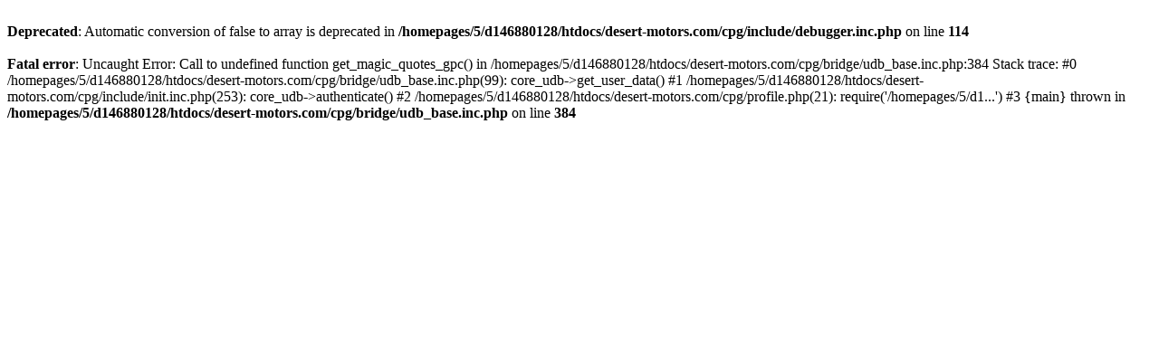

--- FILE ---
content_type: text/html; charset=UTF-8
request_url: http://desert-motors.com/cpg/profile.php?uid=91295
body_size: 386
content:
<br />
<b>Deprecated</b>:  Automatic conversion of false to array is deprecated in <b>/homepages/5/d146880128/htdocs/desert-motors.com/cpg/include/debugger.inc.php</b> on line <b>114</b><br />
<br />
<b>Fatal error</b>:  Uncaught Error: Call to undefined function get_magic_quotes_gpc() in /homepages/5/d146880128/htdocs/desert-motors.com/cpg/bridge/udb_base.inc.php:384
Stack trace:
#0 /homepages/5/d146880128/htdocs/desert-motors.com/cpg/bridge/udb_base.inc.php(99): core_udb-&gt;get_user_data()
#1 /homepages/5/d146880128/htdocs/desert-motors.com/cpg/include/init.inc.php(253): core_udb-&gt;authenticate()
#2 /homepages/5/d146880128/htdocs/desert-motors.com/cpg/profile.php(21): require('/homepages/5/d1...')
#3 {main}
  thrown in <b>/homepages/5/d146880128/htdocs/desert-motors.com/cpg/bridge/udb_base.inc.php</b> on line <b>384</b><br />
